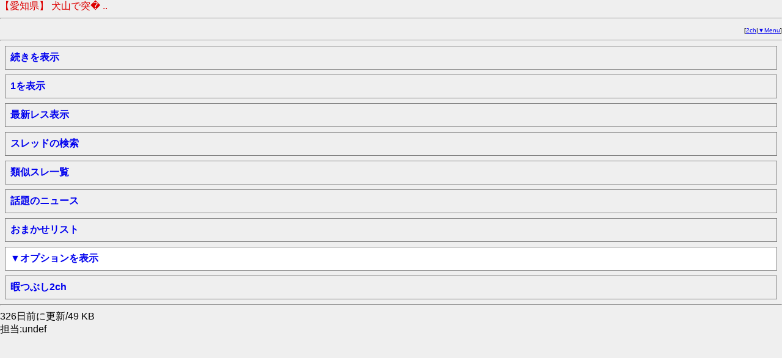

--- FILE ---
content_type: text/html
request_url: http://yomi.mobi/agate/ai2chsc/newsplus/1695358708/500/dtna
body_size: 1767
content:
<!DOCTYPE html PUBLIC "-//i-mode group (ja)//DTD XHTML i-XHTML(Locale/Ver.=ja/1.0) 1.0//EN" "i-xhtml_4ja_10.dtd">
<html xmlns:og="http://ogp.me/ns#" xmlns:mixi="http://mixi-platform.com/ns#">
<head>
<meta http-equiv="Content-Type" content="text/html; charset=x-sjis">
<meta name="viewport" content="width=device-width, initial-scale=1, maximum-scale=2"><meta name="format-detection" content="telephone=no"><link rel="alternate" media="handheld" href="http://yomi.mobi/agate/ai2chsc/newsplus/1695358708/500/dtna" /><meta property="mixi:device-mobile" content="http://yomi.mobi/agate/ai2chsc/newsplus/1695358708/500/dtna" /><meta property="mixi:device-smartphone" content"http://yomi.mobi/agate/ai2chsc/newsplus/1695358708/500/dtna" /><script type="text/javascript" src="http://yomi.mobi/jq.js"></script><style type="text/css">BODY{margin:0px;padding;0px;border=0;font-family:"ＭＳ Ｐゴシック",sans-serif;}input[type=submit],input[type=text],textarea{font-size:16pt;line-height:30px;margin:0px;padding-top:0px;padding-right:5px;padding-bottom:0px;padding-left:5px;width:80%}input[type=checkbox]{height:30px;width:30px;}select{font-size:16pt;}dt{margin:8px;padding:8px;border:1px solid gray;witdh:100%;vertical-align:middle;}dt#s,dt#s1,dt#s2,dt#s3,dt#s4,dt#s5,dt#sl,dt#sc,dt#sw,dt#su,dt#sh,dt#sb,dt#sp,dt#sg{margin:8px;padding:8px;border:1px solid gray;witdh:100%;vertical-align:middle;background-color: #ffffff;}dt.b{margin:8px;padding:8px;border:1px solid gray;witdh:100%;text-align:left;vertical-align:middle;}a.b{text-decoration:none;font-weight:bold;}a.c{text-decoration:none;}a.d{text-decoration:none;font-size:70%}</style><script type="text/javascript">function jq_sc(){var sCookie = /jq=/;if (document.cookie.match(sCookie)) return;document.cookie = 'jq=1; path=/; expires=Tue, 1-Jan-2030 00:00:00 GMT;';location.reload();}$(function(){$("#o").css("display","none");$("[id=r]").click(function(){window.location=$(this).find("a").attr("href");});$("#s").click(function(){if($("#o").css("display")=="none"){ $("#s").text("▲オプションを閉じる");$("#o").slideDown("fast");} else{$("#s").text("▼オプションを表示");$("#o").slideUp("fast");}});})</script><link rel="apple-touch-icon" href="/apple-touch-icon_2ch.png" /><title>【愛知県】 犬山で突風か 工事用の足場崩れ 周辺も被害多数  [Ikhtiandr★]
 - 暇つぶし2ch</title></head><link rel="alternate" type="application/rss+xml" title="RSS" href="http://yomi.mobi/rss/th.rdf" /><body text=#000000 bgcolor=#EFEFEF linkcolor=#0000DD alinkcolor=#DD0000 vlinkcolor=#DD00DD><font color=#DD0000 size=3>【愛知県】 犬山で突� ..</font><font size=3><hr><div align=right><font size=1>[<a href=http://yomi.mobi/2/>2ch</a>|<a href=#menu>▼Menu</a>]<br></font><font size=3></div><hr><a name=menu></a><dt id=r><a class=b href=/agate/ai2chsc/newsplus/1695358708/500/dta>続きを表示</a></dt><dt id=r><a class=b href=/agate/ai2chsc/newsplus/1695358708/a>1を表示</a></dt><dt id=r><a class=b href=/agate/ai2chsc/newsplus/1695358708/lasta accesskey=9>最新レス表示</a></dt><dt id=r><a class=b href=/th_search accesskey=#>スレッドの検索</a></dt><dt id=r><a class=b href=/th_similar/ai2chsc/newsplus/1695358708>類似スレ一覧</a></dt><dt id=r><a class=b href=http://yomi.mobi/alist/ahot1 accesskey=3>話題のニュース</a></dt><dt id=r><a class=b href=/2chrandomlist accesskey=*>おまかせリスト</a></dt><a class=b href="javascript:void(0)"><dt id=s>▼オプションを表示</dt></a><div id=o><dt id=r><a class=b href=/agate/ai2chsc/newsplus/1695358708/ba>レスジャンプ</a></dt><dt id=r><a class=b href=/tweet/y/agate/ai2chsc/newsplus/1695358708?type=m>mixiチェック！</a></dt><dt id=r><a class=b href=/tweet/y/agate/ai2chsc/newsplus/1695358708/>Twitterに投稿</a></dt><dt id=r><a class=b href=/agate/ai2chsc/newsplus/1695358708/o>オプション</a></dt><dt id=r><a class=b href="/thbmark/ai2chsc/newsplus/1695358708/ja/164">しおりを挟む</a></dt><dt id=r><a class=b href=http://c.2ch.net/test/-/newsplus/1695358708/w>スレッドに書込</a></dt><dt id=r><a class=b href=http://yomi.mobi/alist/thindex__newsplus/>スレッドの一覧</a></dt></div><dt id=r><a class=b href=http://yomi.mobi/2/ accesskey=0>暇つぶし2ch</a></dt><hr>326日前に更新/49 KB<br>担当:undef </font></body></html>